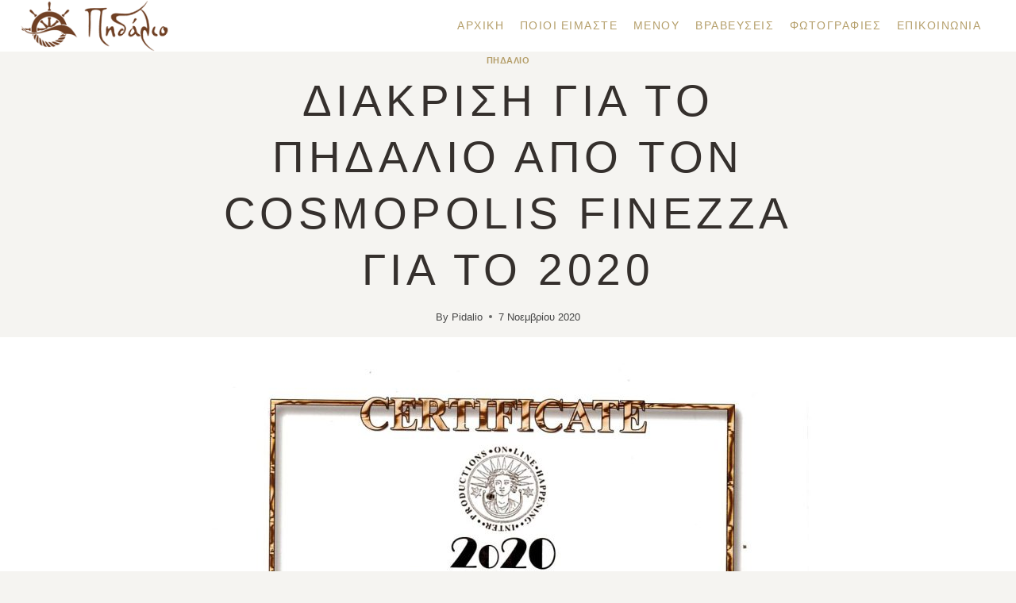

--- FILE ---
content_type: application/javascript
request_url: https://pidalio.gr/wp-content/themes/kadence/assets/js/splide-init.min.js?ver=1.2.28
body_size: 728
content:
!function(){"use strict";window.kadenceSlide={start:function(e){var t="ltr",i=e.getAttribute("data-slider-next-label"),a=e.getAttribute("data-slider-prev-label"),n=e.getAttribute("data-slider-slide-label"),d=parseInt(e.getAttribute("data-slider-speed")),r=parseInt(e.getAttribute("data-slider-anim-speed")),l=e.getAttribute("data-slider-arrows"),o=e.getAttribute("data-slider-dots"),s=e.getAttribute("data-slider-pause-hover"),u=e.getAttribute("data-slider-loop"),p=e.getAttribute("data-slider-auto"),c=parseInt(e.getAttribute("data-columns-xxl")),g=parseInt(e.getAttribute("data-columns-xl")),w=parseInt(e.getAttribute("data-columns-md")),b=parseInt(e.getAttribute("data-columns-sm")),f=parseInt(e.getAttribute("data-columns-xs")),v=parseInt(e.getAttribute("data-columns-ss")),A=parseInt(e.getAttribute("data-slider-gutter")),S=parseInt(e.getAttribute("data-slider-scroll"));i||(i=kadenceSlideConfig.next),a||(a=kadenceSlideConfig.next),n||(n=kadenceSlideConfig.slide),document.querySelector('html[dir="rtl"]')&&(t="rtl"),1!==S&&(S="page");var m=c,k=g,I=w,h=b,x=f,y=v;1===S&&(m=1,k=1,I=1,h=1,x=1,y=1);var M=!1,P=e.querySelector(".splide__list").childElementCount;window.innerWidth<544?P>v&&(M=!0):window.innerWidth<768?P>f&&(M=!0):window.innerWidth<992?P>b&&(M=!0):window.innerWidth<1200?P>w&&(M=!0):window.innerWidth<1500?P>g&&(M=!0):P>c&&(M=!0),M&&e.classList.add("splide-initial");var C={perPage:c,type:"false"===u?"slide":"loop",slideFocus:!1,perMove:m,autoplay:"false"!=p,easing:void 0!==r&&r>1e3?"linear":"cubic-bezier(0.25, 1, 0.5, 1)",speed:void 0!==r?r:400,interval:void 0!==d?d:7e3,autoplayHoverPause:"true"===s,arrows:"false"!=l,pagination:"false"!=o,gap:A+"px",direction:t,rewind:"false"==u,focus:0,perMove:m,i18n:{carousel:n,prev:a,next:i,slideLabel:"%s "+kadenceSlideConfig.of+" %s"},breakpoints:{543:{perPage:v,perMove:y},767:{perPage:f,perMove:x},991:{perPage:b,perMove:h},1199:{perPage:w,perMove:I},1499:{perPage:g,perMove:k}}},W=new Splide(e,C);M&&W.mount()},initAll:function(e){document.querySelectorAll(".kadence-slide-init").forEach((function(e){window.kadenceSlide.start(e)}))},init:function(){if("function"==typeof Splide)window.kadenceSlide.initAll();else var e=setInterval((function(){"function"==typeof Splide&&(window.kadenceSlide.initAll(),clearInterval(e))}),200)}},"loading"===document.readyState?document.addEventListener("DOMContentLoaded",window.kadenceSlide.init):window.kadenceSlide.init()}();